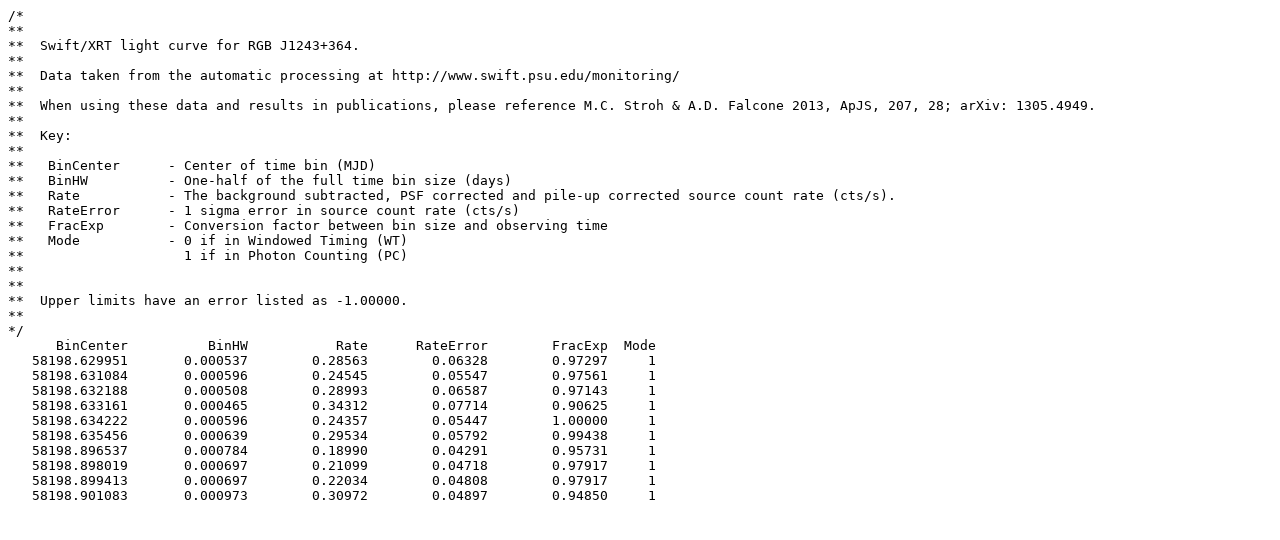

--- FILE ---
content_type: text/plain; charset=UTF-8
request_url: https://www.swift.psu.edu/monitoring/data_new/RGBJ1243+364/00038445010/lightcurve.txt
body_size: 1725
content:
/*
**
**  Swift/XRT light curve for RGB J1243+364.
**
**  Data taken from the automatic processing at http://www.swift.psu.edu/monitoring/
**
**  When using these data and results in publications, please reference M.C. Stroh & A.D. Falcone 2013, ApJS, 207, 28; arXiv: 1305.4949.
**
**  Key:
**
**   BinCenter      - Center of time bin (MJD)
**   BinHW          - One-half of the full time bin size (days)
**   Rate           - The background subtracted, PSF corrected and pile-up corrected source count rate (cts/s).
**   RateError      - 1 sigma error in source count rate (cts/s)
**   FracExp        - Conversion factor between bin size and observing time
**   Mode           - 0 if in Windowed Timing (WT)
**                    1 if in Photon Counting (PC)
**
**
**  Upper limits have an error listed as -1.00000.
**
*/
      BinCenter          BinHW           Rate      RateError        FracExp  Mode
   58198.629951       0.000537        0.28563        0.06328        0.97297     1
   58198.631084       0.000596        0.24545        0.05547        0.97561     1
   58198.632188       0.000508        0.28993        0.06587        0.97143     1
   58198.633161       0.000465        0.34312        0.07714        0.90625     1
   58198.634222       0.000596        0.24357        0.05447        1.00000     1
   58198.635456       0.000639        0.29534        0.05792        0.99438     1
   58198.896537       0.000784        0.18990        0.04291        0.95731     1
   58198.898019       0.000697        0.21099        0.04718        0.97917     1
   58198.899413       0.000697        0.22034        0.04808        0.97917     1
   58198.901083       0.000973        0.30972        0.04897        0.94850     1
